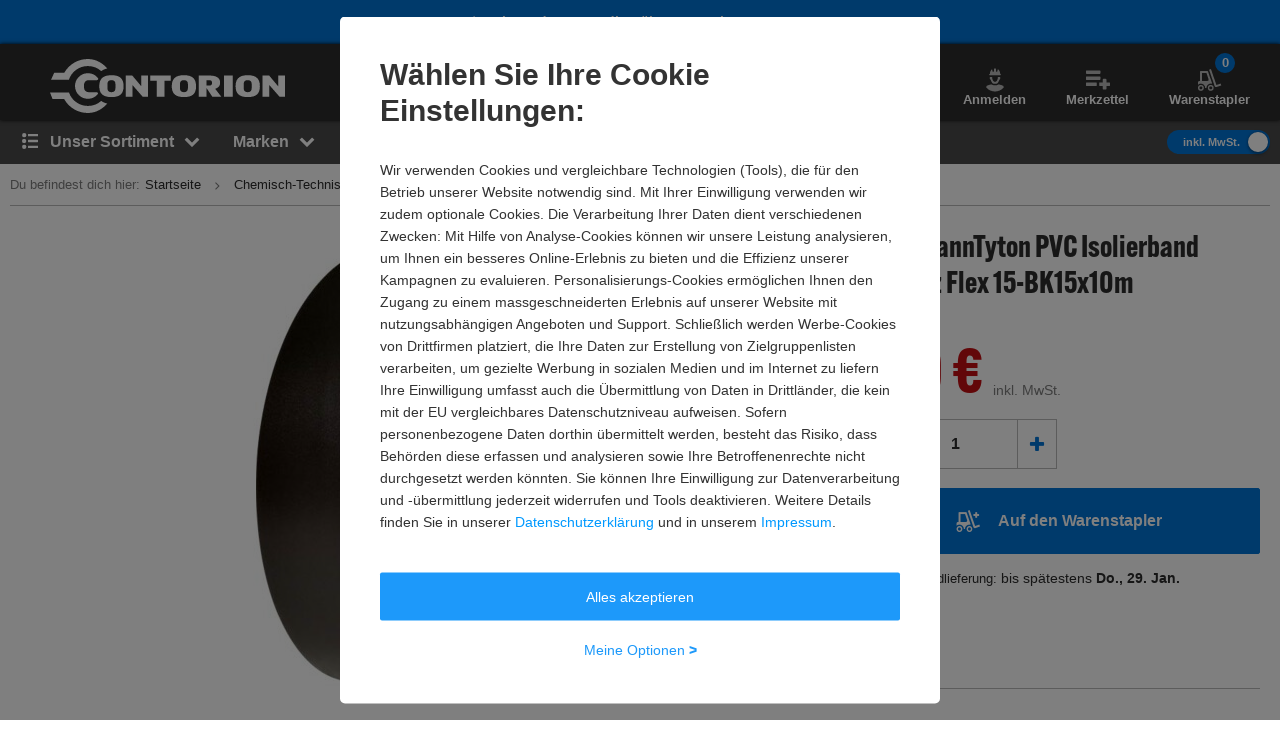

--- FILE ---
content_type: text/javascript
request_url: https://static.contorion.de/assets/third-party-scripts-service.de775a342ac10b3fc798.contorion.js
body_size: 8
content:
"use strict";(self.contorionJsonp=self.contorionJsonp||[]).push([[8707],{9394:function(e,t,r){r.r(t),r.d(t,{trackingScriptsService:function(){return i}});var n=r(5457),c=".js-body-tracking-scripts",o="tag_commanders_variables",i=new(function(){function e(){}return Object.defineProperty(e.prototype,"bodyTrackingSelector",{get:function(){return c},enumerable:!1,configurable:!0}),Object.defineProperty(e.prototype,"tcVarsScriptSelector",{get:function(){return"#".concat(o)},enumerable:!1,configurable:!0}),e.prototype.setBodyTrackingScripts=function(e){var t=(0,n.bG)(c);if(null!==t&&null!==e){t.innerHTML="";var r=document.createRange();r.setStart(t,0),t.appendChild(r.createContextualFragment(e))}},e.prototype.updateTcVarsScript=function(e){var t=(0,n.bG)(this.tcVarsScriptSelector);if(null!==t&&null!==e){var r=document.createElement("script");r.id=o,r.innerHTML=e,t.remove(),document.head.appendChild(r)}},e}())}}]);
//# sourceMappingURL=third-party-scripts-service.de775a342ac10b3fc798.contorion.js.map

--- FILE ---
content_type: text/javascript
request_url: https://static.contorion.de/assets/add-to-cart-form.abf9ac72728c949b2212.contorion.js
body_size: 2521
content:
"use strict";(self.contorionJsonp=self.contorionJsonp||[]).push([[7107],{6016:function(t,e,r){r.d(e,{J:function(){return n}});var n=new(function(){function t(){}return t.prototype.isAlgoliaSearch=function(){return!!this.getAlgoliaQueryId()},t.prototype.getAlgoliaQueryId=function(){return new URLSearchParams(window.location.search).get("queryId")||""},t}())},9611:function(t,e,r){r.r(e),r.d(e,{AddToCartFormComponent:function(){return p}});var n,o=r(5457),i=r(125),a=r(6016),u=(n=function(t,e){return n=Object.setPrototypeOf||{__proto__:[]}instanceof Array&&function(t,e){t.__proto__=e}||function(t,e){for(var r in e)Object.prototype.hasOwnProperty.call(e,r)&&(t[r]=e[r])},n(t,e)},function(t,e){if("function"!=typeof e&&null!==e)throw new TypeError("Class extends value "+String(e)+" is not a constructor or null");function r(){this.constructor=t}n(t,e),t.prototype=null===e?Object.create(e):(r.prototype=e.prototype,new r)}),c=function(t,e,r,n){return new(r||(r=Promise))((function(o,i){function a(t){try{c(n.next(t))}catch(t){i(t)}}function u(t){try{c(n.throw(t))}catch(t){i(t)}}function c(t){var e;t.done?o(t.value):(e=t.value,e instanceof r?e:new r((function(t){t(e)}))).then(a,u)}c((n=n.apply(t,e||[])).next())}))},d=function(t,e){var r,n,o,i,a={label:0,sent:function(){if(1&o[0])throw o[1];return o[1]},trys:[],ops:[]};return i={next:u(0),throw:u(1),return:u(2)},"function"==typeof Symbol&&(i[Symbol.iterator]=function(){return this}),i;function u(u){return function(c){return function(u){if(r)throw new TypeError("Generator is already executing.");for(;i&&(i=0,u[0]&&(a=0)),a;)try{if(r=1,n&&(o=2&u[0]?n.return:u[0]?n.throw||((o=n.return)&&o.call(n),0):n.next)&&!(o=o.call(n,u[1])).done)return o;switch(n=0,o&&(u=[2&u[0],o.value]),u[0]){case 0:case 1:o=u;break;case 4:return a.label++,{value:u[1],done:!1};case 5:a.label++,n=u[1],u=[0];continue;case 7:u=a.ops.pop(),a.trys.pop();continue;default:if(!(o=a.trys,(o=o.length>0&&o[o.length-1])||6!==u[0]&&2!==u[0])){a=0;continue}if(3===u[0]&&(!o||u[1]>o[0]&&u[1]<o[3])){a.label=u[1];break}if(6===u[0]&&a.label<o[1]){a.label=o[1],o=u;break}if(o&&a.label<o[2]){a.label=o[2],a.ops.push(u);break}o[2]&&a.ops.pop(),a.trys.pop();continue}u=e.call(t,a)}catch(t){u=[6,t],n=0}finally{r=o=0}if(5&u[0])throw u[1];return{value:u[0]?u[1]:void 0,done:!0}}([u,c])}}},p=function(t){function e(){return null!==t&&t.apply(this,arguments)||this}return u(e,t),e.prototype.mapFormDataToGA4AddToCartEventData=function(t){var e,r={currency:null===(e=window.tc_vars)||void 0===e?void 0:e.product_currency,value:0,items:[{index:0,item_id:"",item_name:"",price:0,quantity:0}]};return t.forEach((function(t,e){switch(e){case"sku":r.items[0].item_id=t;break;case"name":r.items[0].item_name=t;break;case"price":var n=parseInt(t.replace(".","").replace(",",""))/100;r.items[0].price=n,r.value=n;break;case"quantity":r.items[0].quantity=parseInt(t)}})),r},Object.defineProperty(e.prototype,"isDirectSubmit",{get:function(){return-1!==window.location.href.indexOf("/cart")},enumerable:!1,configurable:!0}),Object.defineProperty(e.prototype,"minimal",{get:function(){return void 0!==this.element.dataset.minimal},enumerable:!1,configurable:!0}),Object.defineProperty(e.prototype,"minimalTarget",{get:function(){if(void 0!==this._minimalTarget)return this._minimalTarget;for(var t=this.element.dataset.minimalTarget,e=this.element.parentElement,r=null;e&&!(r=(0,o.bG)(t,e));)e=e.parentElement;return this._minimalTarget=r,r},enumerable:!1,configurable:!0}),e.prototype.bindEvents=function(){t.prototype.bindEvents.call(this)},e.prototype.getBody=function(){for(var t=new FormData,e=0,r=Array.apply(null,this.element.elements);e<r.length;e++){var n=r[e],o=n.getAttribute("name"),i=n.value;t.append(o,i)}return t},e.prototype.submit=function(){return c(this,void 0,void 0,(function(){var t,e,r;return d(this,(function(n){switch(n.label){case 0:return this.isDirectSubmit?(this.element.submit(),[2]):(t=this.element.action,!0===this.minimal&&(e=/\?/.test(t)?"&":"?",t+=e+"minimal=1"),[4,o.MJ.post(t,this.getBody()).then((function(t){return t.text()}))]);case 1:return r=n.sent(),!0===this.minimal?this.addMinimalInformation(r):this.showModal(r),r.includes("data-added-to-cart-success")&&this.fireGA4Event(),this.progress=!1,[2]}}))}))},e.prototype.fireGA4Event=function(){if(this.element.dataset.isInAlgoliaBucket&&(a.J.isAlgoliaSearch()&&this.element.dataset.insightsQueryId?i.t.algoliaAddedToCartObjectIdsAfterSearch():i.t.algoliaAddedToCartObjectIds()),window.tc_vars)if(!!this.getBody().get("isBundle")||!this.element.classList.contains("quantity-widget")){var t={currency:window.tc_vars.product_currency,value:parseFloat(window.tc_vars.product_unitprice_ati),items:i.t.getProductItems()};i.t.addToCart(t)}else i.t.addToCart(this.mapFormDataToGA4AddToCartEventData(this.getBody()))},e.prototype.showModal=function(t){var e=document.createElement("div");document.body.classList.add("overflow--hidden"),e.innerHTML=t,document.body.appendChild(e),o.kk.load(e);var r=e.querySelector(".js-cart-total-count");r&&this.updateTotalCount(r)},e.prototype.addMinimalInformation=function(t){this.minimalTarget.innerHTML=t},e.prototype.updateTotalCount=function(t){(0,o.Rm)(".js-cartItemCount").map((function(e){e.innerHTML=t.value}))},e.prototype.onSubmit=function(e){t.prototype.onSubmit.call(this,e),e.preventDefault(),this.isValid()&&this.submit()},e}(o.Ur)},125:function(t,e,r){r.d(e,{t:function(){return n}});var n=new(function(){function t(){}return t.prototype.fireEvent=function(t,e){var r;window.dataLayer=null!==(r=window.dataLayer)&&void 0!==r?r:[],window.dataLayer.push({ecommerce:null}),window.dataLayer.push({event:t,ecommerce:e})},t.prototype.getProductItems=function(){var t=[],e=window.tc_vars,r=Array.isArray(e.product_unitprice_ati)?e.product_unitprice_ati[0]:e.product_unitprice_ati;return"1"===e.product_is_bundle?(t.push({item_id:e.product_id,item_name:e.product_name,item_list_name:"",index:0,item_brand:"",item_category:"",item_category2:"",item_category3:"",item_category4:"",bundle_id:e.product_bundle_id,bundle_name:e.product_bundle_name,price:parseFloat(r),currency:e.product_currency,discount:Number((parseFloat(e.product_unitprice_ati)-parseFloat(e.product_unitprice_tf)).toFixed(2)),quantity:1,is_bundle:!0}),e.product_bundle_components.forEach((function(r){t.push({item_id:r.product_id,item_name:r.product_name,index:parseInt(r.product_bundle_component_sort),item_brand:r.product_trademark,item_category:r.product_cat1,item_category2:r.product_cat2,item_category3:r.product_cat3,item_category4:r.product_cat4,bundle_id:r.product_bundle_id,bundle_name:r.product_bundle_name,price:parseFloat(r.product_unitprice_ati),currency:e.product_currency,discount:Number((parseFloat(r.product_unitprice_ati)-parseFloat(r.product_unitprice_tf)).toFixed(2)),quantity:parseInt(r.product_quantity),is_bundle_component:"1"===r.product_is_bundle_component,is_bundle_main_component:"1"===r.product_is_bundle_main_component})}))):t.push({item_id:e.product_id,item_name:e.product_name,item_list_name:"",index:0,item_brand:e.product_trademark,item_category:e.product_cat1,item_category2:e.product_cat2,item_category3:e.product_cat3,item_category4:e.product_cat4,price:parseFloat(r),currency:e.product_currency,discount:Number((parseFloat(e.product_unitprice_ati)-parseFloat(e.product_unitprice_tf)).toFixed(2)),quantity:1}),t},t.prototype.getOrderProducts=function(){var t,e=window.tc_vars;if(!((null===(t=e.order_products)||void 0===t?void 0:t.length)>0))return[];var r=0;return e.order_products.map((function(t){return{item_id:t.order_product_id,item_name:t.order_product_name,index:r++,item_brand:t.order_product_trademark,item_category:t.order_product_cat1,item_category2:t.order_product_cat2,item_category3:t.order_product_cat3,item_category4:t.order_product_cat4,price:parseFloat(t.order_product_unitprice_ati),quantity:parseInt(t.order_product_quantity),bundle_id:t.order_product_bundle_id,bundle_name:t.order_product_bundle_name,is_bundle_component:"1"===t.order_product_is_bundle_component,is_bundle:"1"===t.order_product_is_bundle,is_bundle_main_component:"1"===t.order_product_is_bundle_main_component}}))},t.prototype.addToCart=function(t){this.fireEvent("con_add_to_cart",t)},t.prototype.viewItem=function(t){var e;window.dataLayer=null!==(e=window.dataLayer)&&void 0!==e?e:[],window.dataLayer.push({ecommerce:null}),window.dataLayer.push({event:"con_view_item",ecommerce:t.ecommerce,is_from_bundle_banner_sku:t.is_from_bundle_banner_sku,is_from_bundle_page_sku:t.is_from_bundle_page_sku})},t.prototype.reviewOrderSummary=function(t){var e;window.dataLayer=null!==(e=window.dataLayer)&&void 0!==e?e:[],window.dataLayer.push({event:"con_review_order_summary",payment_type:t.payment_type,currency:t.currency,value:t.value})},t.prototype.algoliaAddedToCartObjectIdsAfterSearch=function(){var t;window.dataLayer=null!==(t=window.dataLayer)&&void 0!==t?t:[],window.dataLayer.push({event:"algolia_added_to_cart_object_ids_after_search"})},t.prototype.algoliaAddedToCartObjectIds=function(){var t;window.dataLayer=null!==(t=window.dataLayer)&&void 0!==t?t:[],window.dataLayer.push({event:"algolia_added_to_cart_object_ids"})},t}())}}]);
//# sourceMappingURL=add-to-cart-form.abf9ac72728c949b2212.contorion.js.map

--- FILE ---
content_type: text/javascript
request_url: https://static.contorion.de/assets/paypal-banner.872491d3f9865d82b821.contorion.js
body_size: 1146
content:
"use strict";(self.contorionJsonp=self.contorionJsonp||[]).push([[5194],{5865:function(t,e,n){n.d(e,{p:function(){return i}});var r=n(5457),o=function(t,e,n,r){return new(n||(n=Promise))((function(o,a){function i(t){try{c(r.next(t))}catch(t){a(t)}}function u(t){try{c(r.throw(t))}catch(t){a(t)}}function c(t){var e;t.done?o(t.value):(e=t.value,e instanceof n?e:new n((function(t){t(e)}))).then(i,u)}c((r=r.apply(t,e||[])).next())}))},a=function(t,e){var n,r,o,a,i={label:0,sent:function(){if(1&o[0])throw o[1];return o[1]},trys:[],ops:[]};return a={next:u(0),throw:u(1),return:u(2)},"function"==typeof Symbol&&(a[Symbol.iterator]=function(){return this}),a;function u(u){return function(c){return function(u){if(n)throw new TypeError("Generator is already executing.");for(;a&&(a=0,u[0]&&(i=0)),i;)try{if(n=1,r&&(o=2&u[0]?r.return:u[0]?r.throw||((o=r.return)&&o.call(r),0):r.next)&&!(o=o.call(r,u[1])).done)return o;switch(r=0,o&&(u=[2&u[0],o.value]),u[0]){case 0:case 1:o=u;break;case 4:return i.label++,{value:u[1],done:!1};case 5:i.label++,r=u[1],u=[0];continue;case 7:u=i.ops.pop(),i.trys.pop();continue;default:if(!(o=i.trys,(o=o.length>0&&o[o.length-1])||6!==u[0]&&2!==u[0])){i=0;continue}if(3===u[0]&&(!o||u[1]>o[0]&&u[1]<o[3])){i.label=u[1];break}if(6===u[0]&&i.label<o[1]){i.label=o[1],o=u;break}if(o&&i.label<o[2]){i.label=o[2],i.ops.push(u);break}o[2]&&i.ops.pop(),i.trys.pop();continue}u=e.call(t,i)}catch(t){u=[6,t],r=0}finally{n=o=0}if(5&u[0])throw u[1];return{value:u[0]?u[1]:void 0,done:!0}}([u,c])}}},i=new(function(){function t(){}return t.prototype.getSdkInstance=function(t){return o(this,void 0,void 0,(function(){var e=this;return a(this,(function(i){switch(i.label){case 0:return this.paypal?[4,this.paypal]:[3,2];case 1:case 3:return[2,i.sent()];case 2:return this.paypal=n.e(2590).then(n.bind(n,3659)).then((function(n){var r=n.loadScript;return o(e,void 0,void 0,(function(){return a(this,(function(e){switch(e.label){case 0:return[4,r({clientId:t,components:"messages,buttons",disableFunding:"card,credit,paylater,bancontact,blik,eps,giropay,ideal,mercadopago,mybank,p24,sepa,sofort,venmo"})];case 1:return[2,e.sent()]}}))}))})).catch((function(t){return r.M2.error(t,"Paypal SDK failed to load"),Promise.resolve(null)})),[4,this.paypal]}}))}))},t}())},7753:function(t,e,n){n.r(e),n.d(e,{PaypalBannerComponent:function(){return l}});var r,o=n(5457),a=n(5865),i=(r=function(t,e){return r=Object.setPrototypeOf||{__proto__:[]}instanceof Array&&function(t,e){t.__proto__=e}||function(t,e){for(var n in e)Object.prototype.hasOwnProperty.call(e,n)&&(t[n]=e[n])},r(t,e)},function(t,e){if("function"!=typeof e&&null!==e)throw new TypeError("Class extends value "+String(e)+" is not a constructor or null");function n(){this.constructor=t}r(t,e),t.prototype=null===e?Object.create(e):(n.prototype=e.prototype,new n)}),u=function(t,e,n,r){return new(n||(n=Promise))((function(o,a){function i(t){try{c(r.next(t))}catch(t){a(t)}}function u(t){try{c(r.throw(t))}catch(t){a(t)}}function c(t){var e;t.done?o(t.value):(e=t.value,e instanceof n?e:new n((function(t){t(e)}))).then(i,u)}c((r=r.apply(t,e||[])).next())}))},c=function(t,e){var n,r,o,a,i={label:0,sent:function(){if(1&o[0])throw o[1];return o[1]},trys:[],ops:[]};return a={next:u(0),throw:u(1),return:u(2)},"function"==typeof Symbol&&(a[Symbol.iterator]=function(){return this}),a;function u(u){return function(c){return function(u){if(n)throw new TypeError("Generator is already executing.");for(;a&&(a=0,u[0]&&(i=0)),i;)try{if(n=1,r&&(o=2&u[0]?r.return:u[0]?r.throw||((o=r.return)&&o.call(r),0):r.next)&&!(o=o.call(r,u[1])).done)return o;switch(r=0,o&&(u=[2&u[0],o.value]),u[0]){case 0:case 1:o=u;break;case 4:return i.label++,{value:u[1],done:!1};case 5:i.label++,r=u[1],u=[0];continue;case 7:u=i.ops.pop(),i.trys.pop();continue;default:if(!(o=i.trys,(o=o.length>0&&o[o.length-1])||6!==u[0]&&2!==u[0])){i=0;continue}if(3===u[0]&&(!o||u[1]>o[0]&&u[1]<o[3])){i.label=u[1];break}if(6===u[0]&&i.label<o[1]){i.label=o[1],o=u;break}if(o&&i.label<o[2]){i.label=o[2],i.ops.push(u);break}o[2]&&i.ops.pop(),i.trys.pop();continue}u=e.call(t,i)}catch(t){u=[6,t],r=0}finally{n=o=0}if(5&u[0])throw u[1];return{value:u[0]?u[1]:void 0,done:!0}}([u,c])}}},l=function(t){function e(e){var n=t.call(this,e)||this;return n.element=e,n.renderLabel(),n}return i(e,t),Object.defineProperty(e.prototype,"placement",{get:function(){return this.element.dataset.placement},enumerable:!1,configurable:!0}),Object.defineProperty(e.prototype,"clientId",{get:function(){return this.element.dataset.id},enumerable:!1,configurable:!0}),Object.defineProperty(e.prototype,"amount",{get:function(){return this.element.dataset.amount},enumerable:!1,configurable:!0}),Object.defineProperty(e.prototype,"paypalBannerContainer",{get:function(){return(0,o.bG)(".js-paypal-banner")},enumerable:!1,configurable:!0}),e.prototype.renderLabel=function(){return u(this,void 0,void 0,(function(){var t;return c(this,(function(e){switch(e.label){case 0:return t=this,[4,a.p.getSdkInstance(this.clientId)];case 1:return t.paypal=e.sent(),this.paypal?[4,this.paypal.Messages({amount:this.amount,currency:"EUR",style:{layout:"text"},placement:this.placement}).render(this.paypalBannerContainer)]:[2];case 2:return e.sent(),[2]}}))}))},e}(o.wA)}}]);
//# sourceMappingURL=paypal-banner.872491d3f9865d82b821.contorion.js.map